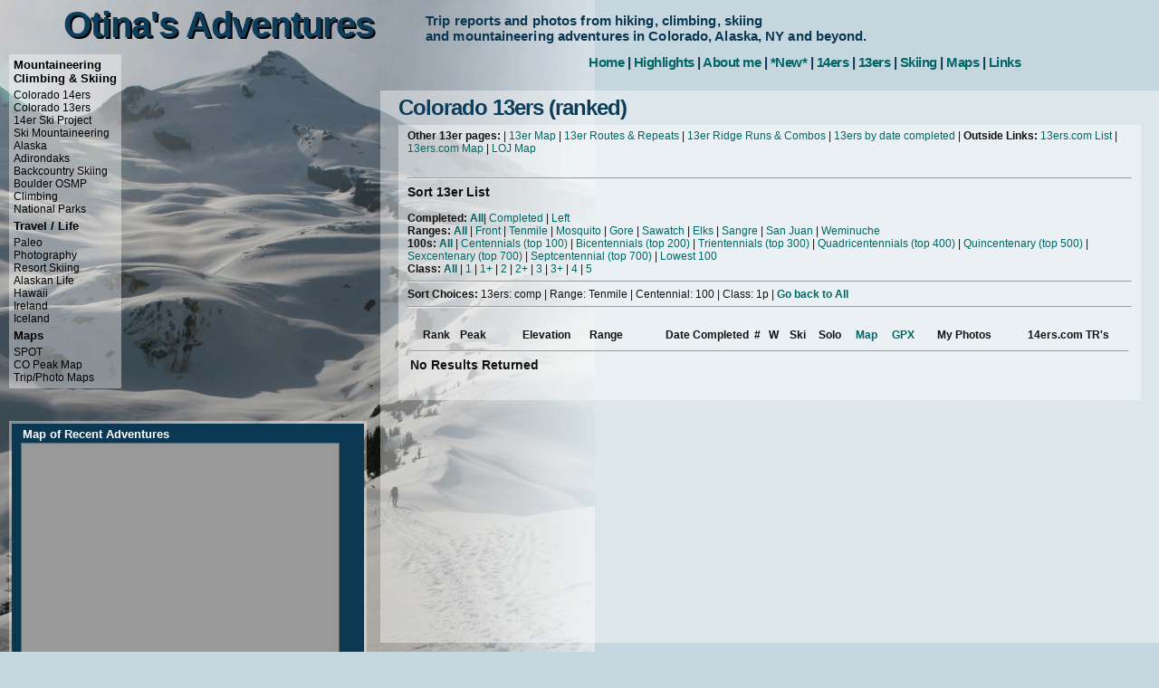

--- FILE ---
content_type: text/html
request_url: https://otinasadventures.com/index.php?page=13ers&Comp=comp&Range=Tenmile&Cent=100&Class=1p&smap=tenmile
body_size: 3642
content:
<!DOCTYPE html PUBLIC "-//W3C//DTD XHTML 1.0 Transitional//EN" "http://www.w3.org/TR/xhtml1/DTD/xhtml1-transitional.dtd">
<html xmlns="http://www.w3.org/1999/xhtml">
<head>
<title>Otina's Adventures</title>
<meta http-equiv="Content-Type" content="text/html; charset=iso-8859-1" />
<meta http-equiv="Content-Language" content="en-us" />
<meta name="description" content="Otina's collection of trip reports, photos, videos, and maps from mountaineering, climbing, skiing, and general travel around the world." />
<meta name="keywords" content="Otina, Otina Fox, mountaineering, climbing, 14ers, 13ers, skiing, ski mountaineering, Colorado, Alaska" />
<meta name="ROBOTS" content="INDEX,FOLLOW"/>
<LINK REL=stylesheet HREF='css/style1.css' TYPE='text/css' MEDIA=screen>	
<LINK REL=stylesheet HREF='css/google.css' TYPE='text/css' MEDIA=screen>
<link rel="icon" type="image/png" href="/favicon.png">	
<script language="JavaScript" type="text/JavaScript" src="/js/expandMenu.js"></script>
<script src="http://maps.google.com/maps?file=api&amp;v=2&amp;key=ABQIAAAAwWEJXs7XdxCrcuGVRI2cERQxWI3UUrnM8BeLm1VEP3bHZcbhUhRNb9F2MSC2g7_aQ7V1M10s4frFYg" type="text/javascript"></script>
<script type="text/javascript" src="https://ajax.googleapis.com/ajax/libs/jquery/1.5.0/jquery.min.js"></script>
<!-- Counter/Statistics -->
<script language="JavaScript"
src="http://l.yimg.com/a/lib/smb/js/hosting/cp/js_source/whv2_001.js">
</script>
<script language="javascript">geovisit();</script>
<noscript><img src="http://visit.webhosting.yahoo.com/visit.gif?time"
alt="setstats" border="0" width="1" height="1"></noscript> <script type="text/javascript" src="/js/google_recent.js" ></script>
<script type="text/javascript" src="/js/google_CO-tenmile.js" ></script>
<!--[if lte IE 6]>
<style>
  body {
	background-image: url('/img/back/back-7.gif');
	background-repeat: no-repeat;
	min-height: 600px;
	min-width: 900px;
}
</style>
<![endif]-->
</head>
<body onload="load()" onunload="GUnload()">
<script language="JavaScript" src="/js/overlib.js"><!-- overLIB (c) Erik Bosrup --></script>
<div id="wrapper" style="background-image: url('/img/back/back-7.gif');">
<h1 class="back">Otina's Adventures</h1>
<h1>Otina's Adventures</h1>
	<div id="tagline">Trip reports and photos from hiking, climbing, skiing<br>and mountaineering adventures in Colorado, Alaska, NY and beyond.</div>

	<div id="navtop">
	<!--nav-->
	<a href="/index.php?page=home" title="home">Home</a> | 
	<a href="/index.php?page=highlights" title="links">Highlights</a> | 
	<a href="/index.php?page=me" title="about me">About me</a> |
	<a href="/index.php?page=new" title="New Content">*New*</a> |
	<a href="/index.php?page=14ers" title="14ers">14ers</a> |
	<a href="/index.php?page=13ers&smap=co13" title="13ers">13ers</a> |
	<a href="/index.php?page=bc_ski" title="Ski Mountaineering">Skiing</a> |
	<!--<a href="/index.php?map=webcams" title="Web Cameras">Web Cams</a> |-->
	<a href="/index.php?map=map" title="Maps">Maps</a> | 
	<a href="/index.php?page=links" title="links">Links</a>
	<!--nav-->
	</div>
			

<div id="navside" style="background-image: url('/img/icehaze.png');">
     <h3>Mountaineering<br/> Climbing & Skiing</h3>
     <a href="/index.php?page=14ers" title="14ers">Colorado 14ers</a><br/>
     <a href="/index.php?page=13ers&smap=co13" title="13ers">Colorado 13ers</a><br/>
     <!--<a href="/index.php?page=12ers" title="12ers">Colorado 12ers</a><br/>-->
     <a href="/index.php?map=14er_ski_map" title="14er Ski Project Map">14er Ski Project</a></br />
     <a href="/index.php?map=skimo_map" title="Ski Mountaineering Map">Ski Mountaineering</a><br />
     <a href="/index.php?page=ak_mntn&smap=ak" title="Alaska">Alaska</a><br/>
     <a href="/index.php?page=adk&smap=adk" title="Adirondaks">Adirondaks</a><br />
     <a href="/index.php?page=bc_ski" title="Backcountry Skiing">Backcountry Skiing</a><br/>
    <a href="/index.php?page=BOSMP" title="BOSMP">Boulder OSMP</a><br/>
<!-- <a href="/index.php?travel=cascade" title="Cascade Volcanoes">Cascade Volcanoes</a><br/>-->
     <a href="/index.php?page=climb&smap=climb" title="Climbing">Climbing</a><br/>
     <!--<a href="/index.php?page=ipw" title="IPW">Indian Peaks Wilderness</a>-->
     <a href="/index.php?page=np" title="National Parks and Monuments">National Parks</a><br/>      

     <h3>Travel / Life</h3>
     <a href="/index.php?page=paleo" title="Paleo/Ancestral Health">Paleo</a><br/>
     <a href="/index.php?page=photo" title="Photography">Photography</a><br/>
     <a href="/index.php?page=ski-resort" title="Skiing">Resort Skiing</a><br/>
     <a href="/index.php?page=ak_life&smap=ak" title="Alaskan Life">Alaskan Life</a><br/>
     <a href="/index.php?travel=hawaii&smap=hawaii" title="Hawaii">Hawaii</a><br/>	
     <a href="/index.php?travel=ireland&smap=ireland" title="Ireland">Ireland</a><br/>		
     <a href="/index.php?travel=iceland" title="Iceland">Iceland</a><br/>
     <!--<a href="/index.php?page=music" title="Music">Music</a><br/>
     <a href="/index.php?page=soccer" title="Soccer">Soccer</a><br/>-->

     <h3>Maps</h3>
     <a href="/index.php?page=spot_page" title="SPOT">SPOT</a><br/>
     <a href="/index.php?map=co_map" title="Peak Maps">CO Peak Map</a><br/>
     <a href="/index.php?map=map" title="Google Maps">Trip/Photo Maps</a><br/>
     <!--<a href="/index.php?map=webcams" title="Colorado Webcams">Colorado Webcams</a><br/>-->
</div>
<div id="sidebar">
<table cellspacing="2" class="haze" width="100%"><tr><td>								
<div style="background-color: #0A3752; margin: 0; padding: 0 10px;">						
<h3>Map of Recent Adventures</h3>
<div id="Smap" class="Smap">
        <div id="Amap" class="Amap" style="width: 350px; height: 240px"></div>
</div>
        <noscript><b>JavaScript must be enabled in order for you to use Google Maps.</b>However, it seems JavaScript is either disabled or not supported by your browser. To view Google Maps, enable JavaScript by changing your browser options, and then try again.</noscript>

<div class="white"><a href="" class="white" onmouseover="return overlib('<img src=/img/hiking.png>Hiking Trip<br /><img src=/img/mountain.png>Ski Mountaineering or Snow Climb<br /><img src=/img/snow.png>Skiing / Ski Mountaineering / Snowshoeing<br /><img src=/img/climb.png>Rock / Ice Climbing Trip<br /><img src=/img/cam1.png>Photo Trip/Stop<br /><img src=/img/celtic.png>Biking Trip<br /><img src=/img/boat.png>Boating Trip<br /><img src=/img/plane.png>Flight',CAPTION,'Legend',ABOVE,WIDTH,300);" onmouseout="return nd()"/><h3>Legend</h3></a></div>

</div>	
</td></tr></table>				
</div>
		
</div>
<div id="content">

<h1 title="Somethin">Colorado 13ers (ranked)</h1>
<div style="padding: 0 10px;>		
	<table width="100%" cellpadding="0" cellspacing="0" class="haze"><tr><td>
<p>
<b>Other 13er pages:</b> |  
<a href="/index.php?map=co13_map">13er Map</a> | 
<a href="/index.php?page=13ers_r&smap=co13" title="All 13er summit, including single peaks and repeats">13er Routes & Repeats</a> | 
<a href="/index.php?page=13ers_rr&smap=co13" title="More than 1 peak">13er Ridge Runs & Combos</a> |
<a href="/index.php?page=13ers_date&smap=co13">13ers by date completed</a> |
<b>Outside Links:</b> <a href="https://www.14ers.com/php14ers/usrpeaksv.php?usernum=8755&checklist=13ers" target="new">13ers.com List</a> | <a href="http://www.14ers.com/php14ers/googlemapuserpeaks.php?usernum=8755&peaks=13ers" target="new">13ers.com Map</a> | <a href="http://www.listsofjohn.com/PeakStats/gmape.php?m=bergsteigen&s=CO&e=13" target="new">LOJ Map</a>
</p>

<br />
<hr / >
<h3>Sort 13er List</h3>
<b>Completed:</b>  
<b><a href="/index.php?page=13ers&Comp=all&Range=Tenmile&Cent=100&Class=1p&smap=co13">All</a></b>| 
<a href="/index.php?page=13ers&Comp=comp&Range=Tenmile&Cent=100&Class=1p&smap=co13">Completed</a> | 
<a href="/index.php?page=13ers&Comp=left&Range=Tenmile&Cent=100&Class=1p&smap=co13">Left</a><br /><b>Ranges: </b>
<b><a href="/index.php?page=13ers&Comp=comp&Range=all&Cent=100&Class=1p&smap=co13">All</a></b> |  
<a href="/index.php?page=13ers&Comp=comp&Range=Front&Cent=100&Class=1p&smap=front">Front</a> |  
<a href="/index.php?page=13ers&Comp=comp&Range=Tenmile&Cent=100&Class=1p&smap=tenmile">Tenmile</a> | 
<a href="/index.php?page=13ers&Comp=comp&Range=Mosquito&Cent=100&Class=1p&smap=mosquito">Mosquito</a> |  
<a href="/index.php?page=13ers&Comp=comp&Range=Gore&Cent=100&Class=1p&smap=gore">Gore</a> | 
<a href="/index.php?page=13ers&Comp=comp&Range=Sawatch&Cent=100&Class=1p&smap=sawatch">Sawatch</a> | 
<a href="/index.php?page=13ers&Comp=comp&Range=Elk&Cent=100&Class=1p&smap=elk">Elks</a> | 
<a href="/index.php?page=13ers&Comp=comp&Range=Sangre de Cristo&Cent=100&Class=1p&smap=sangre">Sangre</a> | 
<a href="/index.php?page=13ers&Comp=comp&Range=San Juan&Cent=100&Class=1p&smap=san">San Juan</a> |
<a href="/index.php?page=13ers&Comp=comp&Range=Wemi&Cent=100&Class=1p&smap=san">Weminuche</a>
<br /><b>100s:</b> 
<b> <a href="/index.php?page=13ers&Comp=comp&Range=Tenmile&Cent=all&Class=1p&smap=co13">All</a></b> |
<a href="/index.php?page=13ers&Comp=comp&Range=Tenmile&Cent=100&Class=1p&smap=co13">Centennials (top 100)</a> |
<a href="/index.php?page=13ers&Comp=comp&Range=Tenmile&Cent=200&Class=1p&smap=co13">Bicentennials (top 200)</a> |   
<a href="/index.php?page=13ers&Comp=comp&Range=Tenmile&Cent=300&Class=1p&smap=co13">Trientennials (top 300)</a> | 
<a href="/index.php?page=13ers&Comp=comp&Range=Tenmile&Cent=400&Class=1p&smap=co13">Quadricentennials (top 400)</a> |  
<a href="/index.php?page=13ers&Comp=comp&Range=Tenmile&Cent=500&Class=1p&smap=co13">Quincentenary (top 500)</a> | 
<a href="/index.php?page=13ers&Comp=comp&Range=Tenmile&Cent=600&Class=1p&smap=co13">Sexcentenary (top 700)</a> | 
<a href="/index.php?page=13ers&Comp=comp&Range=Tenmile&Cent=700&Class=1p&smap=co13">Septcentennial (top 700)</a> | 
<a href="/index.php?page=13ers&Comp=comp&Range=Tenmile&Cent=bottom&Class=1p&smap=co13">Lowest 100</a>
<br /><b>Class:</b>
<b> <a href="/index.php?page=13ers&Comp=comp&Range=Tenmile&Cent=100&Class=all&smap=co13">All</a></b> |
 <a href="/index.php?page=13ers&Comp=comp&Range=Tenmile&Cent=100&Class=1&smap=co13">1</a> |
<a href="/index.php?page=13ers&Comp=comp&Range=Tenmile&Cent=100&Class=1p&smap=co13">1+</a> |   
<a href="/index.php?page=13ers&Comp=comp&Range=Tenmile&Cent=100&Class=2&smap=co13">2</a> | 
<a href="/index.php?page=13ers&Comp=comp&Range=Tenmile&Cent=100&Class=2p&smap=co13">2+</a> |  
<a href="/index.php?page=13ers&Comp=comp&Range=Tenmile&Cent=100&Class=3&smap=co13">3</a> | 
<a href="/index.php?page=13ers&Comp=comp&Range=Tenmile&Cent=100&Class=3p&smap=co13">3+</a> | 
<a href="/index.php?page=13ers&Comp=comp&Range=Tenmile&Cent=100&Class=4&smap=co13">4</a> | 
<a href="/index.php?page=13ers&Comp=comp&Range=Tenmile&Cent=100&Class=5&smap=co13">5</a><br />
<hr />
<b>Sort Choices:</b> 13ers: comp | Range: Tenmile | Centennial: 100 | Class: 1p | <b> <a href="/index.php?page=13ers&Comp=all&Range=all&Cent=all&Class=all&smap=co13">Go back to All</a></b><br /><hr />
<table width="100%" border=0><tr valign="top"><th align="right">Rank</th><th align="center">Peak</th><th></th><th align="right">Elevation</th><th align="right">Range</th><th align="right">Date Completed</th><th>#</th><th>W</th><th>Ski</th><th>Solo</th><th><a href="" onmouseover="return overlib('Red Lines : Summer/dry conditions<br />Blue Lines : Ski Lines/Calendar Winter/Snow Climbs',CAPTION,'Maps',HAUTO,VAUTO);" onmouseout="return nd()"/>Map</a></th><th><a href="" onmouseover="return overlib('Please contact me for GPX file download.<br /><br /> I WILL NOT ALLOW gapers, n00bs and individuals without navigation skills to blindly follow my tracks. Mountaineering is a dangerous sport, I will not be responsible for your death',CAPTION,'GPX Files',HAUTO,VAUTO);" onmouseout="return nd()"/>GPX</a></th><th align=center>My Photos</th><th>14ers.com TR's</th></tr>
<tr><td colspan=14><hr /><h3>No Results Returned</h3>
</td></tr>


<br />
</table><br />
</div>
</div>
<!-- Counter/Statistics -->
<script language="JavaScript"
src="http://l.yimg.com/a/lib/smb/js/hosting/cp/js_source/whv2_001.js">
</script>
<script language="javascript">geovisit();</script>
<noscript><img src="http://visit.webhosting.yahoo.com/visit.gif?time"
alt="setstats" border="0" width="1" height="1"></noscript> <br />Last Update: <br />
<a href="http://boulderflatironcam.com" onmouseover="return overlib('<img src=http://boulderflatironcam.com/bfc/bfc-0.jpg width=760 height=570>',CAPTION,'Click for large photo',WIDTH,761,HAUTO,VAUTO);" onmouseout="return nd()"/>Boulder Webcam</a><br />
<a href="https://www.instagram.com/otina/" target="new"><img src="/img/IG-s.png" width="50" height="50"></a>
<br />Time since last injury:</body></html>





--- FILE ---
content_type: text/javascript
request_url: https://otinasadventures.com/js/expandMenu.js
body_size: 149
content:
/*
 * menuExpandable3.js - implements an expandable menu based on a HTML list
 * Author: Dave Lindquist (http://www.gazingus.org)
 */

if (!document.getElementById)
    document.getElementById = function() { return null; }

function initializeMenu(menuId, actuatorId) {
    var menu = document.getElementById(menuId);
    var actuator = document.getElementById(actuatorId);

    if (menu == null || actuator == null) return;
    //actuator.parentNode.style.backgroundImage = "url(http://otinasadventures.com/img/plus.jpg)" ;
    actuator.onclick = function() {
        var display = menu.style.display;
        //this.parentNode.style.backgroundImage =
       (display == "block") ? "url(http://otinasadventures.com/img/plus.jpg)" : "url(http://otinasadventures.com/img/minus.jpg)";
        menu.style.display = (display == "block") ? "none" : "block";

        return false;
    }
}



--- FILE ---
content_type: text/javascript
request_url: https://otinasadventures.com/js/google_recent.js
body_size: 1086
content:
var fLegend = 0;      // Flag - Show Legend

var DATA = new Array( "/xml/recent.xml" );

function g_toggleLegend() { 
    var el = document.getElementById("MapLegend");
    var b = document.getElementById("LegendButton");
    if(!el) { return; }

    if(fLegend == 0) { 
      el.style.display = "";
      fLegend = 1;
      if(b) { 
        b.style.fontWeight = "bold";
        b.style.borderColor ="#bbb white white #bbb";
      }
    } else { 
      el.style.display = "none";
      fLegend = 0;
      if(b) {
        b.style.fontWeight = "normal";
        b.style.borderColor = "white #bbb #bbb white";
      }
    }
}

var baseIcon = new GIcon();
baseIcon.shadow = "/img/shadow.png";
baseIcon.iconSize = new GSize(20, 20);
baseIcon.shadowSize = new GSize(30, 17);
baseIcon.iconAnchor = new GPoint(1, 1);
baseIcon.infoWindowAnchor = new GPoint(9, 9);
baseIcon.infoShadowAnchor = new GPoint(25, 20);

function createIconColor(miles,type){
   var greenIcon = new GIcon(baseIcon);
   if(type == "photo"){
      greenIcon.image = "/img/cam1.png";
   }
   if(type == "hike"){
     greenIcon.image = "/img/hiking.png";
   }
   if(type == "mountain"){
     greenIcon.image = "/img/mountain.png";
   }
   if(type == "climb"){
     greenIcon.image = "/img/climb.png";
   }
   if(type == "bike"){
     greenIcon.image = "/img/celtic.png";
   }
   if(type == "ski"){
     greenIcon.image = "/img/snow.png";
   }
   if(type == "boat"){
     greenIcon.image = "/img/boat.png";
   }
   if(type == "plane"){
     greenIcon.image = "/img/plane.png";
   }
   markerOptions = { icon:greenIcon }
}

function createInfoMarker(point, address) {
   var marker = new GMarker(point, markerOptions);
   GEvent.addListener(marker, "click",
      function() {
         marker.openInfoWindowHtml(address);
      }
   );
  return marker;
}

function createHTML(place,miles,elev,rank,type,link,url){
  var html = "<b> "+place+" </b><br />";
  if(miles != ""){
    html += "Milage: "+miles+" (mi)<br />";
  }
  if(elev != ""){
    html += "Elevation: "+elev+" (ft)<br />";
  }
  if(rank != ""){
    html += "State Rank: #"+rank+"<br />";
  }
  //html += "Trip type: "+type+" <br />";
  if(link != ""){
    html += "Link: <a href='"+link+"'>Photos!</a> <br/>";
  }
  if(url != ""){
    html += "Url: <a href='"+url+"'>More Info</a> <br/>";
  }
  html += "<br />";
 
  return html;
}

function load() {
  if (GBrowserIsCompatible()) {
   var map = new GMap2(document.getElementById("Amap"));
   map.addControl(new GSmallMapControl());
   map.setCenter(new GLatLng(38.9, -106.5), 6);
   map.addControl(new GMapTypeControl());
   map.addMapType(G_PHYSICAL_MAP);
   map.setMapType(G_PHYSICAL_MAP);
   
   var x;
   for (x in DATA){
     GDownloadUrl(DATA[x], function(data, responseCode) {
     var xml = GXml.parse(data);
     var markers = xml.documentElement.getElementsByTagName("marker");
     for (var i = 0; i < markers.length; i++) {
      var point = new GLatLng(parseFloat(markers[i].getAttribute("lat")),
                        parseFloat(markers[i].getAttribute("lng")));
      var place = "", miles = "", type = "", elev = "", rank = "", link = "", url = "", html = "";

      var mdata = markers[i].getElementsByTagName("info");
      for (var j = 0; j < mdata.length; j++) {
        var desc = mdata[j].getAttribute("desc");
        var valu = mdata[j].firstChild.data;
        if(desc == "Place"){ var place = valu;  }
        if(desc == "Milage(mi)"){ var miles = valu; }
        if(desc == "Trip Type"){ var type = valu; }
        if(desc == "Elevation"){ var elev = valu; }
        if(desc == "Rank"){ var rank = valu; }
        if(desc == "Link"){ var link = valu; }
        if(desc == "Url"){ var url = valu; }
      }
      createIconColor(miles,type); //fcn to choose appropriate marker
      var html = createHTML(place,miles,elev,rank,type,link,url);
      var marker = createInfoMarker(point, html);
      map.addOverlay(marker);
     }
     });
   }

   GEvent.addDomListener(document.getElementById("LegendButton"), "click", function() {
               g_toggleLegend();
    });
   if(fLegend) { 
      fLegend = 0;
      g_toggleLegend();
   }
  }
}

